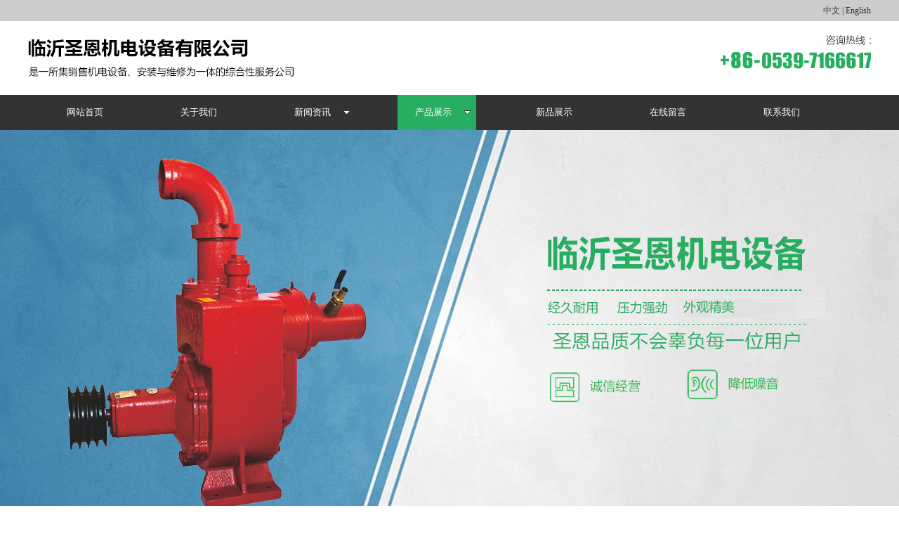

--- FILE ---
content_type: text/html; charset=utf-8
request_url: http://www.chinashengen.com/index.php/product/index/sid/532.html
body_size: 4603
content:
<!DOCTYPE html PUBLIC "-//W3C//DTD XHTML 1.0 Transitional//EN" "http://www.w3.org/TR/xhtml1/DTD/xhtml1-transitional.dtd">
<html xmlns="http://www.w3.org/1999/xhtml">
<head>
<meta http-equiv="Content-Type" content="text/html; charset=utf-8" />
<meta http-equiv="X-UA-Compatible" content="IE=EmulateIE8" />
<title>(山东,浙江,广东,江苏,河北)山东临沂机电设备厂, 临沂机电设备-临沂市圣恩机电有限公司</title>
<meta name="baidu-site-verification" content="nusICplaTF" />

<meta name="keywords" content="(山东,浙江,广东,江苏,河北)山东临沂机电设备厂, 临沂机电设备" />
<meta name="description" content="临沂市圣恩机电有限公司为您提供山东临沂机电设备厂, 临沂机电设备产品的详细介绍,包括山东临沂机电设备厂, 临沂机电设备的用途、规格、型号、图片、价格、供应信息等,产品覆盖:山东,浙江,广东,江苏,河北等地区" />

<link href="/Tpl/Home/default/Public/css/reset.css" rel="stylesheet" type="text/css" />
<link href="/Tpl/Home/default/Public/css/webmain.css" rel="stylesheet" type="text/css" />
<link href="/Tpl/Home/default/Public/css/ddsmoothmenu.css" rel="stylesheet" type="text/css" />
<script>
var site_url='http://www.chinashengen.com/index.php/';
var tpl_path='/Tpl/Home/default/';
var public = '/Public';
var mobile = '0';
</script>
<script type="text/javascript" src="/Tpl/Home/default/Public/js/jquery-1.8.0.min.js"></script>
<script type="text/javascript" src="/Public/js/common.js"></script>
<script type="text/javascript" src="/Tpl/Home/default/Public/js/jquery.KinSlideshow-1.2.1.js"></script>
<script type="text/javascript" src="/Tpl/Home/default/Public/js/webtry_roll.js"></script>
<script type="text/javascript" src="/Tpl/Home/default/Public/js/jquery.jslides.js"></script>
<script type="text/javascript" src="/Tpl/Home/default/Public/js/ddsmoothmenu.js"></script>
<script type="text/javascript">
ddsmoothmenu.init({
	mainmenuid: "MainMenu", //menu DIV id
	orientation: 'h', //Horizontal or vertical menu: Set to "h" or "v"
	classname: 'ddsmoothmenu', //class added to menu's outer DIV
	//customtheme: ["#1c5a80", "#18374a"],
	contentsource: "markup" //"markup" or ["container_id", "path_to_menu_file"]
})
</script>
<script>
    try
    {
        if(self.location == "http://www.chinashengen.com/")
        {
            top.location.href = "http://www.chinashengen.com/?l=en-us";
        }
        else if(self.location == "http://www.chinashengen.com/?l=zh-cn")
        {
        }
    }
    catch(e){ }
</script>

</head>
<body>
<div id="wrapper">



<div class="head">
   <div class="head_ding">
     <div class="head_ding_cen">
       <i><a href="http://www.chinashengen.com/?l=zh-cn">          中文          </a>  |  <a href="http://www.chinashengen.com/index.php?l=en-us">                  English                  </a></i>
     </div>
   </div>
   <div class="head_cen">
    <div class="head_z"><img src="/Tpl/Home/default/Public/img/logo.jpg"></div>
    <div class="head_y"><img src="/Tpl/Home/default/Public/img/dianhua.jpg"></div>
  </div>
</div>



 <div class="dh">
          <div class="nav">
             <div id="MainMenu" class="ddsmoothmenu">
            <ul ><li class="firstli"><a  href="http://www.chinashengen.com" title="网站首页"><span>网站首页</span></a></li><li ><a  href="http://www.chinashengen.com/index.php/about/index/sid/602.html" title="关于我们"><span>关于我们</span></a></li><li ><a  href="http://www.chinashengen.com/index.php/article/index/sid/531.html" title="新闻资讯"><span>新闻资讯</span></a><ul class="menulevel"><li ><a  href="http://www.chinashengen.com/index.php/article/index/sid/608.html" title="新闻资讯"><span>新闻资讯</span></a></li><li ><a  href="http://www.chinashengen.com/index.php/article/index/sid/609.html" title="行业动态"><span>行业动态</span></a></li><li ><a  href="http://www.chinashengen.com/index.php/article/index/sid/639.html" title="常见问题"><span>常见问题</span></a></li></ul></li><li ><a id="menu_selected" href="http://www.chinashengen.com/index.php/product/index/sid/532.html" title="产品展示"><span>产品展示</span></a><ul class="menulevel"><li ><a  href="http://www.chinashengen.com/index.php/product/index/sid/713.html" title="离心泵"><span>离心泵</span></a></li><li ><a  href="http://www.chinashengen.com/index.php/product/index/sid/714.html" title="农用泵"><span>农用泵</span></a></li><li ><a  href="http://www.chinashengen.com/index.php/product/index/sid/715.html" title="潜水泵"><span>潜水泵</span></a></li><li ><a  href="http://www.chinashengen.com/index.php/product/index/sid/716.html" title="污水泵"><span>污水泵</span></a></li><li ><a  href="http://www.chinashengen.com/index.php/product/index/sid/717.html" title="自吸泵"><span>自吸泵</span></a></li><li ><a  href="http://www.chinashengen.com/index.php/product/index/sid/718.html" title="喷雾器"><span>喷雾器</span></a><ul class="menulevel"><li ><a  href="http://www.chinashengen.com/index.php/product/index/sid/719.html" title="背负式动力喷雾机"><span>背负式动力喷雾机</span></a></li><li ><a  href="http://www.chinashengen.com/index.php/product/index/sid/720.html" title="背负式喷雾喷粉机"><span>背负式喷雾喷粉机</span></a></li><li ><a  href="http://www.chinashengen.com/index.php/product/index/sid/721.html" title="电动喷雾器"><span>电动喷雾器</span></a></li><li ><a  href="http://www.chinashengen.com/index.php/product/index/sid/722.html" title="手动喷雾器"><span>手动喷雾器</span></a></li></ul></li></ul></li><li ><a  href="http://www.chinashengen.com/index.php/picture/index/sid/631.html" title="新品展示"><span>新品展示</span></a></li><li ><a  href="http://www.chinashengen.com/index.php/message/index/sid/632.html" title="在线留言"><span>在线留言</span></a></li><li ><a  href="http://www.chinashengen.com/index.php/about/index/sid/612.html" title="联系我们"><span>联系我们</span></a></li></ul>        </div>
    
  </div>
</div>








<!--   <div class="dh">
    <div class="nav">
        <div id="MainMenu" class="ddsmoothmenu">
            <ul ><li class="firstli"><a  href="http://www.chinashengen.com" title="网站首页"><span>网站首页</span></a></li><li ><a  href="http://www.chinashengen.com/index.php/about/index/sid/602.html" title="关于我们"><span>关于我们</span></a></li><li ><a  href="http://www.chinashengen.com/index.php/article/index/sid/531.html" title="新闻资讯"><span>新闻资讯</span></a><ul class="menulevel"><li ><a  href="http://www.chinashengen.com/index.php/article/index/sid/608.html" title="新闻资讯"><span>新闻资讯</span></a></li><li ><a  href="http://www.chinashengen.com/index.php/article/index/sid/609.html" title="行业动态"><span>行业动态</span></a></li><li ><a  href="http://www.chinashengen.com/index.php/article/index/sid/639.html" title="常见问题"><span>常见问题</span></a></li></ul></li><li ><a id="menu_selected" href="http://www.chinashengen.com/index.php/product/index/sid/532.html" title="产品展示"><span>产品展示</span></a><ul class="menulevel"><li ><a  href="http://www.chinashengen.com/index.php/product/index/sid/713.html" title="离心泵"><span>离心泵</span></a></li><li ><a  href="http://www.chinashengen.com/index.php/product/index/sid/714.html" title="农用泵"><span>农用泵</span></a></li><li ><a  href="http://www.chinashengen.com/index.php/product/index/sid/715.html" title="潜水泵"><span>潜水泵</span></a></li><li ><a  href="http://www.chinashengen.com/index.php/product/index/sid/716.html" title="污水泵"><span>污水泵</span></a></li><li ><a  href="http://www.chinashengen.com/index.php/product/index/sid/717.html" title="自吸泵"><span>自吸泵</span></a></li><li ><a  href="http://www.chinashengen.com/index.php/product/index/sid/718.html" title="喷雾器"><span>喷雾器</span></a><ul class="menulevel"><li ><a  href="http://www.chinashengen.com/index.php/product/index/sid/719.html" title="背负式动力喷雾机"><span>背负式动力喷雾机</span></a></li><li ><a  href="http://www.chinashengen.com/index.php/product/index/sid/720.html" title="背负式喷雾喷粉机"><span>背负式喷雾喷粉机</span></a></li><li ><a  href="http://www.chinashengen.com/index.php/product/index/sid/721.html" title="电动喷雾器"><span>电动喷雾器</span></a></li><li ><a  href="http://www.chinashengen.com/index.php/product/index/sid/722.html" title="手动喷雾器"><span>手动喷雾器</span></a></li></ul></li></ul></li><li ><a  href="http://www.chinashengen.com/index.php/picture/index/sid/631.html" title="新品展示"><span>新品展示</span></a></li><li ><a  href="http://www.chinashengen.com/index.php/message/index/sid/632.html" title="在线留言"><span>在线留言</span></a></li><li ><a  href="http://www.chinashengen.com/index.php/about/index/sid/612.html" title="联系我们"><span>联系我们</span></a></li></ul>        </div>
    </div>
</div>
 -->
<script type="text/javascript">
$(function(){
    $("#banner").KinSlideshow({
            moveStyle:"right",
            titleBar:{titleBar_height:32,titleBar_bgColor:"#000",titleBar_alpha:0.7},
            titleFont:{TitleFont_size:12,TitleFont_color:"#FFFFFF",TitleFont_weight:"normal"},
            btn:{btn_bgColor:"#2d2d2d",btn_bgHoverColor:"#1072aa",btn_fontColor:"#FFF",btn_fontHoverColor:"#FFF",btn_borderColor:"#4a4a4a",btn_borderHoverColor:"#1188c0",btn_borderWidth:1}
    });
})
</script>





<div class="banner">
    <div id="full-screen-slider">
        <ul id="slides">
            <li style="background:url(/Tpl/Home/default/Public/img/banner1.jpg) no-repeat center top"><a href="#" target="_blank"></a></li>
            <li style="background:url(/Tpl/Home/default/Public/img/banner2.jpg) no-repeat center top"><a href="#" target="_blank"></a></li>
            <li style="background:url(/Tpl/Home/default/Public/img/banner3.jpg) no-repeat center top"><a href="#" target="_blank"></a></li>
        </ul>
    </div>
    <div class="clear"></div>
</div>






<div class="ny">
    <Div class="ny_cen">
    
  		 <div class="site-nav">
                <span>当前位置: </span><a href="http://www.chinashengen.com/index.php/">主页</a> &gt;&gt;<a href="http://www.chinashengen.com/index.php/product/index/sid/532.html">产品展示</a>         </div>
        

    
		<div id="page_main" class="clearfix">
        <div class="page-left">
      	  
       <!--<div class="ny_cpzx_top"></div>
       <div class="ny_cpzx">
       <ul>
           <li><a href="http://www.chinashengen.com/index.php/product/index/sid/703.html">> centrifugal pump</a></li><li><a href="http://www.chinashengen.com/index.php/product/index/sid/704.html">> Agricultural pump</a></li><li><a href="http://www.chinashengen.com/index.php/product/index/sid/705.html">> Submersible pump</a></li><li><a href="http://www.chinashengen.com/index.php/product/index/sid/706.html">> Sewage pump</a></li><li><a href="http://www.chinashengen.com/index.php/product/index/sid/713.html">> 离心泵</a></li><li><a href="http://www.chinashengen.com/index.php/product/index/sid/714.html">> 农用泵</a></li><li><a href="http://www.chinashengen.com/index.php/product/index/sid/715.html">> 潜水泵</a></li><li><a href="http://www.chinashengen.com/index.php/product/index/sid/716.html">> 污水泵</a></li><li><a href="http://www.chinashengen.com/index.php/product/index/sid/717.html">> 自吸泵</a></li><li><a href="http://www.chinashengen.com/index.php/product/index/sid/718.html">> 喷雾器</a></li>        </ul>
       </div>
       -->
      
      <div class="ny_xwzx_top"></div>
       <div class="ny_xwzx">
        <ul>
              <!--sortid为栏目ID ，limit为显示条数-->
              <li>
                  <a href="http://www.chinashengen.com/index.php/article/show/sid/639/id/302.html" title="污水泵的吸水管和出水管的注意要点">> 污水泵的吸水管和出水管的注意要点</a>
              </li><li>
                  <a href="http://www.chinashengen.com/index.php/article/show/sid/608/id/300.html" title="离心泵的日常维护项目">> 离心泵的日常维护项目</a>
              </li><li>
                  <a href="http://www.chinashengen.com/index.php/article/show/sid/609/id/298.html" title="农用水泵的安装步骤">> 农用水泵的安装步骤</a>
              </li><li>
                  <a href="http://www.chinashengen.com/index.php/article/show/sid/639/id/296.html" title="你知道排污水泵的选型要求有哪些吗">> 你知道排污水泵的选型要求有哪些吗</a>
              </li><li>
                  <a href="http://www.chinashengen.com/index.php/article/show/sid/608/id/294.html" title="潜水泵的主要用途">> 潜水泵的主要用途</a>
              </li>                    
            </ul>  
       </div>
       
      <div class="left-search">
        <div class="ny_sousuo"></div>
        <form action="http://www.chinashengen.com/index.php/home/search/search.html" method="post" id="sitesearch" name="sitesearch">
          <p>
           
          </p>
          <p>
            <input name="searchtext" type="text" id="searchtext"/>
          </p>
          <p>
            <input name="searchbutton" type="submit" id="searchbutton" value="" />
          </p>
        <input type="hidden" name="__hash__" value="2180a93a72ef503d95042a08d8eebf3f_7868c4e91a0a090c635ed8f9bd3aa5b5" /></form>
      </div>
	
	 
      <div class="left-contact">
       <div class="ny_lxwm_top">
       </div>
       <div class="ny_lxwm">
       	<p>
	联系人: +86 18669650119 (郑经理)<br />
地址: 山东省临沂市华东机电机新区009号
</p>
<p>
	<br />
</p>       </div>
      </div>
    </div>
          <div class="page-right">
           <div class="page-products">
           <div class="head-search">
          <div class="ss f_l">产品搜索：</div>
          <div class="ssk f_l">
            <form class="f_l" method="get" action="http://www.chinashengen.com/index.php/product/index/sid/718.html">
              <input type="text" class="txt-keyword" id="key" name="key"/>
             <!--  <input type="image" src="/Tpl/Home/default/Public/images/cp_ss.jpg" class="btn-search" /> -->
              <input type="submit" style="background:url(/Tpl/Home/default/Public/images/cp_ss.jpg);" value="" class="btn-search" />
              <input type="hidden" name="__hash__" value="2180a93a72ef503d95042a08d8eebf3f_7868c4e91a0a090c635ed8f9bd3aa5b5" /></form>
          </div>
          <div style="clear:both;"></div>
        </div>
           
           
           
             <ul class="clearfix" id="ShowImages" >
              <li>
                <div class="images_img">
                 <a href="http://www.chinashengen.com/index.php/product/show/sid/716/id/1037.html" title="ZW型无堵塞分体排污泵"><img src="http://www.chinashengen.com/Upload/thumb_5a4d9ed1944c2.jpg" alt="ZW型无堵塞分体排污泵" /></a>
                </div>
                <div class="images_title"><a href="http://www.chinashengen.com/index.php/product/show/sid/716/id/1037.html" title="ZW型无堵塞分体排污泵">ZW型无堵塞分体排污泵</a></div>
               </li><li>
                <div class="images_img">
                 <a href="http://www.chinashengen.com/index.php/product/show/sid/716/id/1036.html" title="WZ自吸污水加强泵"><img src="http://www.chinashengen.com/Upload/thumb_5a4d9ed1485e7.jpg" alt="WZ自吸污水加强泵" /></a>
                </div>
                <div class="images_title"><a href="http://www.chinashengen.com/index.php/product/show/sid/716/id/1036.html" title="WZ自吸污水加强泵">WZ自吸污水加强泵</a></div>
               </li><li>
                <div class="images_img">
                 <a href="http://www.chinashengen.com/index.php/product/show/sid/715/id/1023.html" title="QD多级潜水电泵"><img src="http://www.chinashengen.com/Upload/thumb_5a4d9ea20cc97.jpg" alt="QD多级潜水电泵" /></a>
                </div>
                <div class="images_title"><a href="http://www.chinashengen.com/index.php/product/show/sid/715/id/1023.html" title="QD多级潜水电泵">QD多级潜水电泵</a></div>
               </li><li>
                <div class="images_img">
                 <a href="http://www.chinashengen.com/index.php/product/show/sid/715/id/1022.html" title="QDX. QX型潜水电泵"><img src="http://www.chinashengen.com/Upload/thumb_5a4d9ea18f29f.jpg" alt="QDX. QX型潜水电泵" /></a>
                </div>
                <div class="images_title"><a href="http://www.chinashengen.com/index.php/product/show/sid/715/id/1022.html" title="QDX. QX型潜水电泵">QDX. QX型潜水电泵</a></div>
               </li><li>
                <div class="images_img">
                 <a href="http://www.chinashengen.com/index.php/product/show/sid/713/id/1021.html" title="双叶轮高压自吸喷灌离心泵"><img src="http://www.chinashengen.com/Upload/thumb_5a4d9e8173525.jpg" alt="双叶轮高压自吸喷灌离心泵" /></a>
                </div>
                <div class="images_title"><a href="http://www.chinashengen.com/index.php/product/show/sid/713/id/1021.html" title="双叶轮高压自吸喷灌离心泵">双叶轮高压自吸喷灌离心泵</a></div>
               </li><li>
                <div class="images_img">
                 <a href="http://www.chinashengen.com/index.php/product/show/sid/713/id/1020.html" title="汽油机组自吸离心泵"><img src="http://www.chinashengen.com/Upload/thumb_5a4d9e812bc86.jpg" alt="汽油机组自吸离心泵" /></a>
                </div>
                <div class="images_title"><a href="http://www.chinashengen.com/index.php/product/show/sid/713/id/1020.html" title="汽油机组自吸离心泵">汽油机组自吸离心泵</a></div>
               </li><li>
                <div class="images_img">
                 <a href="http://www.chinashengen.com/index.php/product/show/sid/713/id/1019.html" title="汽油机组离心泵"><img src="http://www.chinashengen.com/Upload/thumb_5a4d9e80e1ab8.jpg" alt="汽油机组离心泵" /></a>
                </div>
                <div class="images_title"><a href="http://www.chinashengen.com/index.php/product/show/sid/713/id/1019.html" title="汽油机组离心泵">汽油机组离心泵</a></div>
               </li><li>
                <div class="images_img">
                 <a href="http://www.chinashengen.com/index.php/product/show/sid/713/id/1018.html" title="连轴活接离心泵"><img src="http://www.chinashengen.com/Upload/thumb_5a4d9e808daf1.jpg" alt="连轴活接离心泵" /></a>
                </div>
                <div class="images_title"><a href="http://www.chinashengen.com/index.php/product/show/sid/713/id/1018.html" title="连轴活接离心泵">连轴活接离心泵</a></div>
               </li><li>
                <div class="images_img">
                 <a href="http://www.chinashengen.com/index.php/product/show/sid/713/id/1017.html" title="高压自吸滴灌离心泵"><img src="http://www.chinashengen.com/Upload/thumb_5a4d9e8037fd5.jpg" alt="高压自吸滴灌离心泵" /></a>
                </div>
                <div class="images_title"><a href="http://www.chinashengen.com/index.php/product/show/sid/713/id/1017.html" title="高压自吸滴灌离心泵">高压自吸滴灌离心泵</a></div>
               </li><li>
                <div class="images_img">
                 <a href="http://www.chinashengen.com/index.php/product/show/sid/713/id/1016.html" title="高压自吸滴灌离心泵"><img src="http://www.chinashengen.com/Upload/thumb_5a4d9e7f61018.jpg" alt="高压自吸滴灌离心泵" /></a>
                </div>
                <div class="images_title"><a href="http://www.chinashengen.com/index.php/product/show/sid/713/id/1016.html" title="高压自吸滴灌离心泵">高压自吸滴灌离心泵</a></div>
               </li><li>
                <div class="images_img">
                 <a href="http://www.chinashengen.com/index.php/product/show/sid/713/id/1015.html" title="NS型自吸离心泵"><img src="http://www.chinashengen.com/Upload/thumb_5a4d9e7f07e50.jpg" alt="NS型自吸离心泵" /></a>
                </div>
                <div class="images_title"><a href="http://www.chinashengen.com/index.php/product/show/sid/713/id/1015.html" title="NS型自吸离心泵">NS型自吸离心泵</a></div>
               </li><li>
                <div class="images_img">
                 <a href="http://www.chinashengen.com/index.php/product/show/sid/713/id/1153.html" title="ISG立式管道离心泵 拷贝"><img src="http://www.chinashengen.com/Upload/thumb_5a5c53ffe3b0e.jpg" alt="ISG立式管道离心泵 拷贝" /></a>
                </div>
                <div class="images_title"><a href="http://www.chinashengen.com/index.php/product/show/sid/713/id/1153.html" title="ISG立式管道离心泵 拷贝">ISG立式管道离心泵 拷贝</a></div>
               </li><li>
                <div class="images_img">
                 <a href="http://www.chinashengen.com/index.php/product/show/sid/713/id/1152.html" title="IRG立式管道离心泵 拷贝"><img src="http://www.chinashengen.com/Upload/thumb_5a5c53ff8c0c6.jpg" alt="IRG立式管道离心泵 拷贝" /></a>
                </div>
                <div class="images_title"><a href="http://www.chinashengen.com/index.php/product/show/sid/713/id/1152.html" title="IRG立式管道离心泵 拷贝">IRG立式管道离心泵 拷贝</a></div>
               </li><li>
                <div class="images_img">
                 <a href="http://www.chinashengen.com/index.php/product/show/sid/722/id/1151.html" title="KF20J-1"><img src="http://www.chinashengen.com/Upload/thumb_5a5c107da90c7.jpg" alt="KF20J-1" /></a>
                </div>
                <div class="images_title"><a href="http://www.chinashengen.com/index.php/product/show/sid/722/id/1151.html" title="KF20J-1">KF20J-1</a></div>
               </li><li>
                <div class="images_img">
                 <a href="http://www.chinashengen.com/index.php/product/show/sid/722/id/1150.html" title="KF-20D-1"><img src="http://www.chinashengen.com/Upload/thumb_5a5c107d4f72c.jpg" alt="KF-20D-1" /></a>
                </div>
                <div class="images_title"><a href="http://www.chinashengen.com/index.php/product/show/sid/722/id/1150.html" title="KF-20D-1">KF-20D-1</a></div>
               </li><li>
                <div class="images_img">
                 <a href="http://www.chinashengen.com/index.php/product/show/sid/722/id/1149.html" title="KF-16G-20G-A"><img src="http://www.chinashengen.com/Upload/thumb_5a5c107cf2c74.jpg" alt="KF-16G-20G-A" /></a>
                </div>
                <div class="images_title"><a href="http://www.chinashengen.com/index.php/product/show/sid/722/id/1149.html" title="KF-16G-20G-A">KF-16G-20G-A</a></div>
               </li><li>
                <div class="images_img">
                 <a href="http://www.chinashengen.com/index.php/product/show/sid/722/id/1148.html" title="KF-16-1--1A"><img src="http://www.chinashengen.com/Upload/thumb_5a5c107c9fc56.jpg" alt="KF-16-1--1A" /></a>
                </div>
                <div class="images_title"><a href="http://www.chinashengen.com/index.php/product/show/sid/722/id/1148.html" title="KF-16-1--1A">KF-16-1--1A</a></div>
               </li><li>
                <div class="images_img">
                 <a href="http://www.chinashengen.com/index.php/product/show/sid/721/id/1147.html" title="KF-25C-3"><img src="http://www.chinashengen.com/Upload/thumb_5a5c106a23c15.jpg" alt="KF-25C-3" /></a>
                </div>
                <div class="images_title"><a href="http://www.chinashengen.com/index.php/product/show/sid/721/id/1147.html" title="KF-25C-3">KF-25C-3</a></div>
               </li>            </ul>
            <div class="page_list">61 条记录       <span class='current'>1</span><a href='http://www.chinashengen.com/index.php/product/index/sid/532/l/zh-cn/p/2.html'>2</a><a href='http://www.chinashengen.com/index.php/product/index/sid/532/l/zh-cn/p/3.html'>3</a><a href='http://www.chinashengen.com/index.php/product/index/sid/532/l/zh-cn/p/4.html'>4</a>   <a href='http://www.chinashengen.com/index.php/product/index/sid/532/l/zh-cn/p/2.html'>下一页</a> <select onchange="javascript:window.location.href='http://www.chinashengen.com/index.php/product/index/sid/532/l/zh-cn/p/'+this.value+'.html'"><option selected='seleted' value=1>1</option><option  value=2>2</option><option  value=3>3</option><option  value=4>4</option></select> 共 4  页   </div>
           </div>
          </div>

</div>






    </div>
</Div>




<div id="copyright"> 



    <div class="foot_cen">

       <div class="foot_z">

         联系人：郑经理  （18669650119）  杨经理（13954996022）  座机：+86-0539-7166617  传真：+86-0539-8290903<br>

地址：临沂华东机电机新区009号<br>

Copyright 2017  临沂圣恩机电设备有限公司 All Rights Reserved  <a href="http://beian.miit.gov.cn" target="_blank">鲁ICP备18001464号-1</a><br>

网站统计 | <i><a href="http://www.chinashengen.com/index.php/public/sitemap.html">网站地图 </i>


          </div>

      <div class="foot_y"><img src="/Tpl/Home/default/Public/img/erweima.jpg"></div> 

       </div>

     

      

        

      </div>

    </div>



<script>

//在线客服代码

$.ajax({

   type: "POST",

   url: "http://www.chinashengen.com/index.php/home/public/getOnline.html",

   dataType:'json',

   success: function(msg){

   	

     $("body").append(msg.html);

   }

});

</script>

</body>

</html>

--- FILE ---
content_type: text/css
request_url: http://www.chinashengen.com/Tpl/Home/default/Public/css/reset.css
body_size: 4250
content:
/*
Copyright (c) 2011, Yahoo! Inc. All rights reserved.
Code licensed under the BSD License:
http://developer.yahoo.com/yui/license.html
version: 2.9.0
html{color:#000;background:#FFF}*/
body,div,dl,dt,dd,ul,ol,li,h1,h2,h3,h4,h5,h6,pre,code,form,fieldset,legend,input,button,textarea,select,p,blockquote,th,td{margin:0;padding:0}
body{ min-width:1200px; font-family: Microsoft YaHei !important;}
table{border-collapse:collapse;border-spacing:0}
fieldset,img{border:0}
/*address,button,caption,cite,code,dfn,em,input,optgroup,option,select,strong,textarea,th,var{font:inherit}*/
del,ins{text-decoration:none}
li{list-style:none}
caption,th{text-align:left}
/*h1,h2,h3,h4,h5,h6{font-size:100%;font-weight:normal}*/
q:before,q:after{content:''}
abbr,acronym{border:0;font-variant:normal}
sup{vertical-align:baseline}
sub{vertical-align:baseline}
legend{color:#000}


.cen{ width:1100px; margin:0 auto}
.clear{clear:both; height:0; margin:0; padding:0; font-size:0; overflow:hidden;}

.f_w{ font-family:"微软雅黑"}
/* head开始*/

.head{ width:100%; height:110px;}
.head_ding{ width:100%; height:30px; background:#CCC}
.head_ding_cen{ width:1200px; height:30px; margin:0 auto}
.head_ding_cen i{ font-style:normal; float:right; line-height:30px;}
.head_top{ width:100%; height:30px; background:#0066cc}
.top_cen{ width:1200px; height:30px; margin:0 auto}
.top_cen p{ color:#fff; float:right; line-height:30px;}
.head_cen{width:1200px; height:150px; margin:0 auto;}
.head_z{ width:666px; float:left; margin-top:25px;}
.head_y{ height:45px; margin-top:20px; float:right }





/*.head_z{ width:506px; margin-top:35px; font-size:16px; line-height:30px;}
.head_1{ font-size:27px; font-weight:bolder; color:#ff6600; width:350px; margin-right:45px; margin-top:10px;}
.head_top{ width:100%; height:34px;  background:#ededed; color:#333}
.head_top_cen{ width:1200px; line-height:34px; margin:0 auto; text-align:left}*/



.top_tit{ width:1100px; height:34px; margin: 0px auto;}
.top_ltit{ width:600px; height:34px; color:#fff; line-height:34px; text-align:left;font-family:"微软雅黑"}
.top_rtit{ width:245px; height:34px; color:#fff;line-height:34px; text-align:right; overflow:hidden;font-family:"微软雅黑"}
.head{ height:135px;}
.head_center{ width:390px; text-align:left; margin-left:15px; margin-top:35px;}
.head_center span{ font-family:"微软雅黑"; font-weight:bolder; color:#1ca12f; font-size:30px;}
.head_center p{ font-size:13px; font-family:"微软雅黑"; color:#ff9f0a }
.head_box{ width:1200px; height:96px; margin: 0px auto;}
.logo{ margin-bottom:5px; margin-top:25px;}
.head_j{ margin-top:40px; line-height:23px;}
.head_y{  margin-top:20px; }
.head_tel{font-family:"微软雅黑"; font-size:18px; font-weight:bolder; color:#333; text-align:right; height:30px; line-height:30px; margin-bottom:15px;}

.dh{ width:100%; margin:0 auto; background:#333;font-size:36px }
.nav{ width:1200px; height:50px; margin:0 auto; line-height:50px; }




.banner{ width:100%; }
.banner_x{ width:698px; height:130px; margin:0 auto; background: url(../img/banner_dh.png) top center no-repeat;margin-top:570px;}
.banner_x ul{ width:640px; margin:0 auto;}
.banner_x ul li{ width:142px; float:left; margin-left:9px; margin-right:9px;}
.banner_x ul li p{ text-align:center}

.more { margin-top:5px}
#full-screen-slider { width:100%; height:590px; float:left; position:relative; text-align:left}
#slides { display:block; width:100%; height:590px; list-style:none; padding:0; margin:0; position:relative}
#slides li { display:block; width:100%; height:100%; list-style:none; padding:0; margin:0; position:absolute}
#slides li a { display:block; width:100%; height:100%; text-indent:-9999px}
#pagination { display:block; list-style:none; position:absolute; left:50%; top:550px; z-index:99999;  padding:5px 15px 5px 0; margin:0}
#pagination li { display:block; list-style:none; width:10px; height:10px; float:left; margin-left:15px; border-radius:5px; background:#FFF }
#pagination li a { display:block; width:100%; height:100%; padding:0; margin:0;  text-indent:-9999px;}
#pagination li.current { background:#0092CE}




/* head结束*/


/* index开始*/
.w760{ width:760px;}
.w590{ width:590px;}
.w860{ width:860px;}
.w370{ width:370px;}
.w350{ width:350px;}


/*.product{ width:100%; height:716px; background:#ff9900; overflow:hidden}
.product_cen{ width:1200px; height:680px; margin:0 auto;}
.tuijian{ width:299px; height:86px; margin:0 auto; }
.tuijian img { margin-top:30px;}
.product_all{ width:1200px; height:533px;margin-top:45px;}
.product_all ul li{ list-style:none; width:285px; height:254px; background:#fff; float:left; margin-left:12px; margin-top:10px;}
.product_all img{ margin-left:4px; margin-top:4px;}
.product_all ul li p{ text-align:center}
.product_all ul li a{ text-decoration:none; color:#555;}
.product_all ul li a:hover{ color:#ff9900}*/




/*服务项目*/
.fwxm{ width:100%; height:260px; overflow:hidden; margin-top:50px;}
.fwxm_cen{ width:934px; height:212px; margin:0 auto; }




.in_s{width:100%; height:688px; background:url(../img/cp_beijing.jpg) top center;overflow:hidden}
.in_s_2{ width:1200px; height:716px; margin:0 auto}
.in_s_2 p{ line-height:35px;}
.in_s_2 ul li{ float:left; margin-left:22px; margin-top:20px;}
.in_s_top{ text-align:center; }
.in_s1{ width:1200px; margin:0 auto; height:35px; background:url(../img/al_pp.jpg) top center repeat-x; }
.in_s1 a{ height:35px; line-height:35px;text-indent:30px; font-size:18px; color:#00F; background:url(../img/al_z.jpg) left center no-repeat; margin-left:10px; overflow:hidden; display:block}



.in_j{ width:100%; height:271px; background:url(../img/j_bj.jpg) top center no-repeat; margin-top:40px;}
.in_j_cen{ width:1200px; margin:0 auto; color:#FFF; text-align:left; font-size:30px; font-weight:bolder}
.in_j_cen p{ height:40px; line-height:40px; font-weight:bolder; font-size:30px; margin-bottom:10px;}
.in_j_cen i{ font-style:normal; line-height:30px; font-size:16px; font-weight:normal}



.in_c_bot{ width:100%; height:660px; background:#fff; overflow:hidden }
.in_c_bot_cen{ width:1200px;  margin:0 auto;}
.in_j_bot_zhong{ width:367px; height:56px; margin:0 auto}
.in_c_bot1{ width:258px; margin:0 auto; margin-top:50px;}
.in_c_bot_z{ width:1200px; height:461px;  margin-top:50px; margin:0 auto; }
.in_c_fen{ width:264px; height:573px; float:left; background:url(../img/fenle.png); }
.in_c_fenlei{ width:231px; height:365px; margin:0 auto; margin-top:120px;}
.fenlei_s{ width:222px; height:276px; margin:0 auto; color:#fff; }
.fenlei_s ul li{ margin-left:60px;  }
.in_c_fen ul{ width:231px; height:365px;margin-top:20px;}
.in_c_fen ul li{line-height:46px; }
.in_c_chan{ width:926px; height:461px; background:#fff; float:right}
.in_j_bot{ width:100%;  overflow:hidden; margin-top:30px;}
.in_j_bot_cen{ width:1200px; height:500px; margin:0 auto;margin-top:30px;}
.in_j_bot_zuo{ width:560px; height:335px; float:left; margin-top:20px;}
.in_j_jie{ width:580px; height:288px; background:#FFF; margin-top:25px; color:#555; line-height:32px;}
.in_j_j{ width:580px;  margin:0 auto}
.in_j_jie i{font-size:30px; line-height:40px; height:40px; overflow:hidden; display:block; margin-top:20px; font-weight: bolder; font-style:normal; color:#000; margin-bottom:10px; }

.in_j_bot_you{ width:527px; height:286px; float:right; margin-top:30px;}

.in_biao_ch{ width:926px; height:35px; background:url(../img/chanpin.png) no-repeat; overflow:hidden; margin-left:10px;}

.wd_all{ width:270px; height:170px; margin-top:10px; border-bottom:#999 1px dashed}
.wd_zuo{ width:26px; float:left; line-height:20px;}
.wd_zuo ul li{ list-style:none}
.wd_you{ width:240px; height:150px;float:right}
.wd_all_two{ width:270px; height:200px; margin-top:20px;}





.one_cen{ width:1660px; height:500px; margin:0 auto}
.one_zuo{ width:740px; height:125px; float:left; margin-top:10px;}
.one_zuo ul li{ width:227px; height:123px; float:left; margin-left:10px;  }
.one_zuo ul li img{border-radius:10px;}
.one_xia{ width:640px; height:200px; float:left}
.in_j_bot_y{ width:600px; height:123px;line-height:24px; color:#555;}
.in_j_b_cen{ width:1200px; height:400px;  margin:0 auto; background:#33F}
.in_j_bot_y i{ font-size:30px; line-height:40px; height:40px; overflow:hidden; display:block; margin-top:20px; font-weight: bolder; font-style:normal; color:#000; margin-bottom:10px; }
.one_you{ width:706px; height:800px;}

.one_you ul{ margin-top:150px;}
.one_you ul li{ width:366px; background:url(../img/dsdsdsdsd_15.png) top left no-repeat; height:50px; line-height:70px; text-align:center;}


.one_o{ width:740px; height:300px; margin-left:200px;}
.cha{ width:105px; height:30px;  background:#333;  border-radius:5px;}
.cha p{ font-size:12px; line-height:30px; text-align:center; color:#555}
.cha p a{ width:105px; height:30px; color:#fff}
.cha p a:hover{ color:#aec100;}



.in_bot{ width:100%;  overflow:hidden}
.in_bot_cen{ width:1200px;  margin:0 auto; }
.in_bot1{ width:367px; height:54px; margin:0 auto}
.bot_zuo{ width:346px; height:41px;  float:left}
.bot_yuo{ width:50px; height:40px; float:right; margin-top:10px;}

.in_bot2{ width:1200px; overflow:hidden}
.fenlei{ width:187px; height:577px; background:url(../img/xc_05_05.png);  margin-top:15px; margin-left:20px; float:left;}
.fenlei ul { margin-top:15px;}
.fenlei ul li{ line-height:43px;text-align:center;color:#fff; }
.fll img { margin-left:35px; margin-top:35px;}
.c_biao{ width:900px; height:35px; float:right; margin-top:15px; margin-right:30px} 
.c_biao img{ float:left; }
.c_all{ width:900px; height:540px; float:right;margin-right:10px}
.ch_z{ width:440px; height:520px; margin-top:10px; float:left;}
.ch_shang{ width:435px; height:310px; background:#fff; border:#0066cc 1px solid; border-radius:10px; overflow:hidden; margin-top:20px;}

.ch_xia{ width:410px; height:160px; margin-top:30px; color:#000;}
.ch_xia i{ font-style:normal; color:#000; font-family: "Microsoft YaHei" ! important; font-size:24px; font-weight:bold; line-height:50px;}
.anniu{ width:230px; height:40px; margin-top:30px;}
.liji{ width:97px; height:30px; background:#F60;  float:left; border-radius:5px;  line-height:30px; text-align:center; color:#fff}
.chakan{ width:97px; height:30px; background:#0066cc;float:right; border-radius:5px;line-height:30px;  text-align:center;color:#fff}
.ch_y{ width:435px; height:540px; float:right;}




.in_youshi{ width:100%; height:669px; background:url(../img/youshi.jpg) top center;overflow:hidden}
.in_youshi_cen{ width:1200px; height510px;margin:0 auto;margin-top:50px;}
.in_youshi_zuo{ width:550px; height:550px;  float:right}
.in_youshi_s{ width:360px; height:54px; background:url(../img/ysys.jpg) no-repeat}
.in_youshi_x{ width:550px; height:420px;  margin-top:60px;}
.in_one{ width:550px; height:65px; color:#FFF; margin-top:55px; }
.in_one i{ font-style:normal; font-size:20px; color:#27ae61; font-weight:bold ; text-transform:uppercase}



.ys_z{ width:820px; height:280px; background:#fff; float:left}
.ys_z_z{ width:346px; height:220px; background:#900; float:left; margin-top:30px;; margin-left:20px;}
.ys_z_y{ width:400px; height:220px; float:right;margin-top:55px;}
.ys_z_y i{ font-style:normal; line-height:30px; margin-top:30px;}
.ys_y{ width:336px; height:280px; background:#fff; float:right}
.ys_y_cen{ width:300px; height:250px; margin:0 auto; margin-top:15px;}

.cg_anli{ width:300px;  margin-top:10px;}





.in_x{ width:100%; height:400px;background:#f8f8f8;overflow:hidden;}
.in_x_cen{ width:1200px; margin:0 auto; margin-top:20px;}

.in_all{ width:1200px;  margin:0 auto; overflow:hidden}
.in_xj1{ width:375px; height:267px; float:left }
.in_xj1 p{width:230px; height:30px; }
.in_xin_biao{ width:375px; height:35px; }
.in_xin_biao_z{ float:left;font-size:25px; color:#0088b0; font-weight:bold;line-height:35px;}
.in_xin_biao_y{float:right; font-size:14px; color:#900; line-height:35px;}
.in_xj1 ul { margin-top:25px;}
.in_xj1 ul li{ overflow:hidden; display:block;height:36px; line-height:36px; border-bottom:#a5a5a5 dashed 1px;}
.in_xj1 ul li span a{ line-height:36px; height:36px; }
.in_xy{ width:290px; height:287px; margin-top:20px; margin-right:25px;}


.in_xj2{ width:375px; margin-left:35px; }
.in_xj2_cen{ width:270px; height:423px; margin:0 auto; margin-top:15px;}
.in_xj2 p{width:230px; height:40px; }
.in_xj2 ul { margin-top:25px;}
.in_xj2 ul li{ overflow:hidden; display:block;height:36px; line-height:36px; border-bottom:#a5a5a5 dashed 1px;}
.in_xj2 ul li span a{ line-height:36px; height:36px; }

.in_xj3{ width:375px; height:267px; margin-left:35px;}
.in_xj3_cen{ width:270px; height:423px; margin:0 auto; margin-top:15px;}
.in_xj3 p{width:230px; height:40px; }
.in_xj3 ul { margin-top:25px;}
.in_xj3 ul li{ overflow:hidden; display:block;height:36px; line-height:36px; border-bottom:#a5a5a5 dashed 1px;}
.in_xj3 ul li span a{ line-height:36px; height:36px; }










#FontScroll{width:320px;height:367px;line-height:30px; overflow:Hidden; margin:0 auto;}
#FontScroll .line{width:100%;}
#FontScroll .fontColor a{}



.xwzx_y1{}
.xwzx_y1 ul{}
.xwzx_y1 ul li{}
.xwzx_y1 ul li p{ background:url(../img/wenti.png) left center no-repeat; height:60px; line-height:60px;text-align:30px;text-indent:35px; color:#333}
.xwzx_y1 ul li p a{ color:#008c56; font-size:16px; font-weight:bolder}
.xwzx_y1 ul li span{ background:url(../img/da.png) left top no-repeat; line-height:26px; height:122px; overflow:hidden; display:block; border-bottom:#666 dotted 1px;text-indent:35px; color:#666}




.in_pic{ width:484px; height:382px;}




.xwzx{ width:1100px; margin:0 auto;} 
.xwzx1{ text-align:center; margin-bottom:30px;}
.xwzx_z{ width:744px;}
.xwzx_z1{ height:37px; border-bottom:#CCC solid 1px; font-size:21px; font-weight:bolder}
.xwzx_z1 span{ color:#f89b00}


.xwzx_z2{ width:744px; margin-top:20px;}
.xwzx_z2_z{ width:290px; color:#999; font-size:12px; line-height:24px;}
.xwzx_z2_z p{ font-size:21px; font-weight:bolder; height:40px; line-height:40px;}
.xwzx_z2_y{ width:420px}
.xwzx_z2_y ul{}
.xwzx_z2_y ul li{ height:30px; line-height:30px; border-bottom:#999 dotted 1px;}



.in_news{ width:1002px; margin:0 auto; margin-top:20px;}
.in_n_z{}
.in_n_j{ margin-left:15px; width:138px;}
.in_n_j ul{}
.in_n_j ul li{ width:138px; height:40px; margin-top:7px; margin-bottom:3px; background:#2a9416; text-align:center; line-height:40px;}
.in_n_j ul li a{ width:138px; overflow:hidden; display:block; height:40px; color:#FFF;background:#2a9416; text-align:center; line-height:40px;}
.in_n_j ul li a:hover{ background:#ff5500}
.in_n_y{ width:465px;}
.in_n_y1{}
.in_n_y1 p{ height:32px; line-height:32px; margin-top:10px; border-bottom:#999 dotted 1px;}
.in_n_y1 p a{ color:#1c692b; font-size:15px; font-weight:bolder}
.in_n_y1 span{ width:465px; height:50px; overflow:hidden; display:block; margin-top:8px;  color:#999; margin-top:10px; }

.in_n_y2z{}
.in_n_y2z ul{}
.in_n_y2z ul li{ line-height:22px; height:22px;}

.lxwm{ text-align:center; line-height:27px; font-size:14px; }
.lxwm p{ color:#2a9416; font-size:22px; font-weight:bolder; margin-top:20px; margin-bottom:10px;}











.j_y{ width:100px; height:287px; float:right; }
.j_y ul li{ list-style:none; line-height:35px; color:#555; margin-left:5px;}
.j_y a{ text-decoration:none; color:#555;}
.j_y a:hover{ color:#009933}

.new_r{ width:400px; height:287px; float:right;  margin-top:25px; margin-right:20px;}
.new_j{ width:400px; height:287px; float:left;  margin-top:25px; margin-left:20px; }
.r_r{ width:400px; height:287px; float:left; }
.r_r a{ text-decoration:none; color:#555;}
.r_r a:hover{ color:#009933}
.r_r ul li{ list-style:none; line-height:35px; color:#555; margin-left:5px;}







.yqlj{ width:100%; height:30px; line-height:50px; color:#333;font-family:"微软雅黑" ;}




.in_fo_l{ width:305px;}
.in_f_cen{ width:580px; text-align:left; margin-left:30px;}
.in_fo_y{ text-align:left; margin-left:30px; padding-top:8px;}

.foot_cen{ width:1200px; margin:0 auto;margin-top:40px;}
.foot_z{ width:650px; height:115px; float:left}

.foot_y{ width:146px; height:64px;float:right; }
.foot_y i{ font-size:20px;}


.mo{ font-size:12px; margin-top:11px;color:#FFF}

.mo a:visited{ color:#FFF}
.mo a:active{ color:#FFF}

.ny_xwzx_top{width:245px; height:50px; background:url(../images/ny_xwzx.png) no-repeat center;}
.ny_xwzx{}
.ny_xwzx ul{}
.ny_xwzx ul li{ width:245px; height:27px; line-height:27px;border-radius:3px;text-indent:20px;
 margin-top:2px; background:#f7f7f7; border-bottom:1px dotted #ddd;}
.ny_xwzx ul li a{width:245px; height:27px; overflow:hidden; display:block;border-radius:3px;}
.ny_xwzx ul li a:hover{ width:245px; height:27px; line-height:27px; background:#838383; color:#FFF;text-indent:30px;}



.ny_cpzx_top{width:245px; height:50px; background:url(../images/ny_cpzx.png) no-repeat center;}
.ny_cpzx{}
.ny_cpzx ul{}
.ny_cpzx ul li{ width:245px; height:27px; line-height:27px;border-radius:3px;text-indent:20px;
 margin-top:1px; background:#f7f7f7; border-bottom:1px dotted #ddd;}
.ny_cpzx ul li a{width:245px; height:27px; overflow:hidden; display:block;border-radius:3px;}
.ny_cpzx ul li a:hover{ width:245px; height:27px; line-height:27px; background:#838383; color:#FFF;text-indent:30px;}






/* index结束*/

/*内页*/
.ny{ width:100%; background:#f6f6f6;}
.ny_cen{ margin:0 auto; background:url(../images/bg_01.jpg) top center repeat-y;}

.ny_sousuo{ width:245px; height:50px; background:url(../images/ny_znss.png) no-repeat center; }

.ny_lxwm_top{ width:245px; height:50px; background:url(../images/ny_lxwm.png) no-repeat center; }
.ny_lxwm{width:245px;background:url(../images/ny_lxwm_bj.png) right bottom no-repeat; line-height:24px;}
.ny_lxwm span{ width:100%; overflow:hidden; display:block; text-align:left; height:40px; line-height:40px; font-family:"微软雅黑"; font-size:15px; font-weight:bolder; color:#920200}
.ny_lxwm ul{}
.ny_lxwm ul li{ height:26px; text-align:left; line-height:26px; font-family:"微软雅黑";}



#friendlink{ width:1200px; margin:0 auto;font-size:14px;font-family:"微软雅黑"; color:#333; }
#friendlink a{font-size:14px; font-family:"微软雅黑"; color:#333;}








--- FILE ---
content_type: text/css
request_url: http://www.chinashengen.com/Tpl/Home/default/Public/css/webmain.css
body_size: 4241
content:
@charset "utf-8";

/* CSS Document */

body,button,input,select,textarea{color:#333;font:12px/1.5 Tahoma,Helvetica,Arial,\5b8b\4f53}



/* Clear */

.clearfix:after{content:"";display:block;height:0px;clear:both;visibility:hidden}

.clearfix{display:inline-block}

/* Hides from IE-mac \*/ 

* html .clearfix{height:1%}

.clearfix{display:block} 

/* End hide from IE-mac */

.page_list{text-align:right;padding-top:10px; padding-bottom:2px;}

.page_list a{border:#ddd 1px solid;color:#15428b;padding:2px 5px;margin-right:2px}

.page_list a:hover,.page_list a:active{border:#e1e6ed 1px solid;color:#000;background-color:#D3E1F6}

.page_list span.current{border:#ddd 1px solid;padding:2px 5px;font-weight:bold;margin-right:2px;color:#FFF;background-color:#15428b}

.page_list span.disabled{border:#f3f3f3 1px solid;padding:2px 5px;margin-right:2px;color:#CCC}

/* webcss start*/

body{}

#wrapper{}

.top{}

#lang{position:absolute;right:15px;top:10px;z-index:1}

#lang img{margin-right:5px;vertical-align:middle}

#MainMenu{ height:30px;}

#banner{background:url(../images/banner_bg.gif);height:152px;padding:11px 15px;overflow:hidden}

.KSS_titleBox h2{line-height:32px}

#index_main{}

#index_main h2{background-image:url(../images/site_title.gif);background-repeat:no-repeat;height:34px;line-height:34px;font-size:100%;font-weight:normal}

#index_main h2 span{float:left;display:none}

#index_main h2 a{float:right;margin:15px 10px 0px 0px}

.index-left{float:left;padding:0px 5px 0px 9px;width:706px;overflow:hidden}

.index-newproducts{padding-bottom:15px}

.index-newproducts h2{background-position:0px 0px}

.productsroll{position:relative;width:1100px}

/* productsroll Start */





#LeftArr1,#RightArr1{background-image:url(../images/product_arrow.gif);width:25px;height:190px;cursor:pointer;position:absolute;top:0px;z-index:1}

#LeftArr1{background-position:-25px 0px;float:left;}

#RightArr1{background-position:-50px 0px;float:right;right:0px}



#ScrollBox{overflow:hidden}

#ScrollBox li{float:left;display:inline;text-align:center; width:215px;margin:0px 4px;}

#ScrollBox li a{display:block; padding-top:10px;}

#ScrollBox li a img{ width:210px; height:167px; padding:3px; border:#cccccc solid 1px;}

#ScrollBox li a:link,#ScrollBox li a:visited,#ScrollBox li a:active{color:#333; font-family:"微软雅黑"; font-size:13px; line-height:24px;}

#ScrollBox li a:hover{color:#ff0000}

#ScrollBox li a span{display:block;padding-top:4px; padding-bottom:4px; width:234px; margin:0 auto; text-align: center; line-height:26px; margin-top:10px; font-size:13px;color:#333}

#ScrollBox li a p{ font-size:13px; color:#fff; font-weight:normal; text-align:left;width:234px; margin:0 auto; }















.productsroll2{position:relative;width:1200px; margin-top:20px; }

/* productsroll Start */

#LeftArr12,#RightArr12{background-image:url(../images/product_arrow1.png);width:25px;height:190px;cursor:pointer; position:absolute;top:0px;z-index:1}

#LeftArr12{background-position:-25px 0px;float:left;}

#RightArr12{background-position:-50px 0px;float:right;right:0px}

#ScrollBox2{overflow:hidden}

#ScrollBox2 li{float:left;display:inline;text-align:center; border-radius:5px; margin-left:10px;}

#ScrollBox2 li:hover{}

#ScrollBox2 li a{display:block; margin:0px 5px; margin-top:5px;}

#ScrollBox2 li a img{background:#FFF; border:#CCC solid 1px;  width:277px; height:207px; }

#ScrollBox2 li a:link,#ScrollBox li a:visited,#ScrollBox li a:active{color:#fff; font-family:"微软雅黑"; font-size:13px; line-height:24px; font-weight:bolder}

#ScrollBox2 li a:hover{color:#fff}

#ScrollBox2 li a span{display:block;padding-top:4px; padding-bottom:4px; height:30px; line-height:30px;}

#ScrollBox2 li p{ height:36px; line-height:36px;}









/* productsroll End */

.index-news{background:url(../images/v_line2.gif) 350px top no-repeat;float:left;padding:0px 5px;width:346px}

.index-news h2{background-position:0px -34px}

.index-news ul{padding:0px 0px 10px 5px}

.index-news ul li{padding:4px 0px}

.index-news ul li img{float:left;margin-right:10px}

.index-news ul li h3{font-size:100%;font-weight:bold;line-height:25px}

.index-news ul li p{color:#666}

.index-news ul li a span{color:#666;float:right;margin-right:10px}

.index-about{float:left;width:350px}

.index-about h2{background-position:0px -68px}

.index-about p{line-height:23px;padding:4px 0px 0px 5px}

.index-about p img{float:left;margin-right:8px}

.index-products{clear:both}

.index-products h2{background-position:0px -102px}





#product_c a{

text-align:center;

display:block;

 font-family:"微软雅黑"; width:236px; margin:0 auto; 

}





#product_c a img{width:236px; margin:0 auto;background:#FFF; margin-top:10px; height:205px;}





#product_c a span{

text-align:center; color:#333;

height:64px; line-height:64px; display:block; overflow:hidden

}

#product_c a span i{ text-align:left; color:#fff; font-style:normal; font-weight:bolder; font-size:14px;}













#product_c{

width:828px;

}





/* index-products Start */

.index-products ul{padding:0px 1px 5px 1px}

.index-products ul li{float:left;text-align:center;width:258px; background:#1ca12f; margin-left:8px; margin-right:8px; margin-top:20px; border-radius:3px;}

.index-products ul li:hover{ background:#ffa201;}



.index-products ul li a{display:block;}

.index-products ul li a:link,.index-products ul li a:visited,.index-products ul li a:active{color:#000}

.index-products ul li a:hover{color:#008aff}

.index-products ul li a span{display:block;padding-top:4px;}



#proinfo_c{}

#proinfo_c img{ max-width:680px;}

#proinfo_c p img{ max-width:680px;}







.text editor{}

.text editor img{ max-width:680px;}

.text editor p img{ max-width:680px;}









/* index-products Start */

.index-products1 ul{}

.index-products1 ul li{float:left;text-align:center;	 }

.index-products1 ul li a img{width:277px; height:207px; margin:0 auto;background:#FFF; }



.index-products1 ul li a:link,.index-products ul li a:visited,.index-products ul li a:active{color:#fff; margin-top:10px;}

.index-products1 ul li a:hover{color:#008aff}

.index-products1 ul li a span{ color:#333padding-top:4px;}



.index-products1 ul li span a{ color:#333; height:24px; line-height:24px; margin-bottom:10px; overflow:hidden; display:block}



.productsroll{position:relative;width:1200px; margin-top:30px;}



.productsroll1{position:relative;width:1200px; margin-top:30px;}



/* productsroll Start */

#LeftArr1,#RightArr1{background-image:url(../images/product_arrow.png);width:25px;height:190px;cursor:pointer;position:absolute;top:0px;z-index:1}

#LeftArr1{background-position:-25px 0px;float:left;left:8px}

#RightArr1{background-position:-50px 0px;float:right;right:0px}

#ScrollBox1{margin-left:6px;overflow:hidden}

#ScrollBox1 li{float:left;display:inline;text-align:center; margin-left:8px; margin-right:8px;}

#ScrollBox1 li a{display:block;}

#ScrollBox1 li a img{ width:284px; height:240px;}

#ScrollBox1 li a:link,#ScrollBox li a:visited,#ScrollBox li a:active{color:#fff; font-family:"微软雅黑"; font-size:13px;}

#ScrollBox1 li a:hover{color:#ff0000}

#ScrollBox1 li a span{display:block;padding-top:4px; padding-bottom:4px;}

#ScrollBox1 li p{ background:#009933; height:35px;}

#ScrollBox1 li p a{ height:40px; overflow:hidden; display:block;line-height:40px;}



#ScrollBox1 li i{  width:284px; text-align:center; background:url(../img/more_bj.jpg) top center repeat-x; overflow:hidden; display:block; overflow:hidden}

#ScrollBox1 li i a img{ width:48px; height:43px; margin:0 auto}

 













/* index-products End */

.index-right{float:left;padding:0px 15px 0px 5px;width:240px;overflow:hidden}

.index-search{padding-bottom:5px}

.index-search h2{background-position:0px -136px}

.index-search p{padding:5px 0px 5px 10px}

#searchid{line-height:20px;padding:2px}

#searchtext{border:#E6E6E6 1px solid;background:url(../images/searchinp.gif) repeat-x;height:20px;line-height:20px;padding:2px;width:200px}

#searchbutton{border:none;background:url(../images/searchbut.gif);cursor:pointer;height:21px;width:64px}

#in_searchbutton{background:url(../images/in_ss.jpg);cursor:pointer;height:33px;width:43px; border:none; margin-left:0px;}





.index-jobs h2{background-position:0px -170px}

.index-jobs{padding-bottom:5px}

.index-jobs ul li{padding:4px 0px}

.index-contact{padding-bottom:10px}

.index-contact h2{background-position:0px -204px}

.index-contact p{line-height:25px;padding:0px 5px 0px 10px}

.index-contact p span{font-weight:bold}

/*********** page ***********/

#page_main{ width:1100px; margin:0 auto}

/* page-left */

.page-left{float:left;padding:0px 15px 0px 5px;width:240px}

.page-left h2{background:url(../images/ny_znss.png) repeat-x;height:34px;line-height:34px;font-size:100%;font-weight:normal}

.page-left h2 span{float:left;display:none}

.left-about h2{background-position:0px -68px}

.left-products h2{background-position:0px -102px}

.left-search h2{background-position:0px -136px}

.left-search p{padding:5px 0px 5px 10px}

.left-contact{padding-bottom:10px}

.left-contact h2{background-position:0px -204px}

.left-contact p{line-height:25px;padding:0px 5px 0px 10px}

.left-contact p span{font-weight:bold}

/* page-right */

.page-right{float:right;padding:0px 0px 0px 30px;width:790px;overflow:hidden; border-left:#e6e6e6 solid 1px; min-height:600px;}



.site-nav{ width:1100px; margin:0 auto; height:40px; line-height:40px; overflow:hidden; padding-top:20px; color:#333; border-bottom:#dddddd solid 1px; margin-bottom:15px; background:url(../images/nei.png) right bottom no-repeat; font-size:15px; font-weight:bolder; color:#000}

.site-nav span{color:#333;}

.site-nav a{color:#333;}

.site-nav a:visited{color:#333;}



.page-single,.page-products,.page-news,.page-newsdetail,.page-jobs,.page-jobsdetail{margin-bottom:10px}

.productsdetail-title,.newsdetail-title,.jobsdetail-title{font-size:14px;font-weight:bold;line-height:30px;text-align:center;border-bottom:1px dashed #CCC;margin-bottom:10px}

.page-news table{width:98%;}

.page-news table th{height:30px;line-height:30px;text-align:center;font-weight:bold;border:none 0px;font-size:12px}

.page-news table th.news-time{width:100px;background:url(../images/info_title.gif) left top}

.page-news table th.news-title{background:url(../images/info_title.gif) right top}

.page-news table td{border-bottom:1px dashed #D7D7D7;padding:8px}

.page-news table td.time-list{color:#666;text-align:center}

.page-jobs table{width:98%;}

.page-jobs table th{height:30px;line-height:30px;text-align:center;font-weight:bold;border:none 0px;font-size:12px}

.page-jobs table th.jobs-time{width:100px;background:url(../images/info_title.gif) left top}

.page-jobs table th.jobs-title{background:url(../images/info_title.gif) right top}

.page-jobs table td{border-bottom:1px dashed #D7D7D7;padding:8px}

.page-jobs table td.time-list{color:#666;text-align:center}

.page-guestbook{width:600px;margin:0px auto;background:url(../images/feedback.png) right top no-repeat}

.page-guestbook dl dt,.page-guestbook dl dd{float:left;padding:5px}

.page-guestbook dl dt{width:80px;text-align:right}

.page-guestbook dl dd{width:500px}

.page-guestbook dl dd input{border:#CCC 1px solid;padding:2px;background:url(../images/inputbg.gif) repeat-x;height:19px;line-height:19px;width:180px}

.page-guestbook dl dd span{color:#F00;margin-left:10px}

.page-guestbook .Content{width:480px;height:120px;border:#CCC 1px solid}

#checkcode{width:60px;text-align:center}

.page-guestbook p{text-align:center;clear:both;margin-bottom:10px}





#copyright{ width:100%;height:230px; margin-top:30px;line-height:30px; background:#1d1e20 ; color:#fff; font-family:"微软雅黑"; overflow:hidden}

#copyright i a{ color:#fff; font-style:normal}

#copyright a:hover{ color:#F00}



/*新闻列表页*/

ul,li{ list-style:none; line-height:24px;}

.fenlei ul li p a,a:visited{ color:#fff;}

.fenlei a:hover{ color:#ff6600}

.in_c_fen ul li a,a:visited,a:active{color:#fff;text-decoration:none;}

.z_di_cen i a,a:visited,a:active{color:#fff;text-decoration:none; font-style:normal}

.foot_z a:visited{ color:#fff}

a,a:visited,a:active{color:#333;text-decoration:none;}

a:hover{color:#ff0000;text-decoration:none}

.fl{ float:left;}

.fr{ float:right;}

.clear{ clear:both;}

.dateTitle{ color:#000}

ul.newsList li {

	height:50px; font-family:"微软雅黑";

	margin-bottom:10px;

	font-size:14px; color:#000;

}

ul.newsList li:hover{ background:#f8f8f8}

.page-news {

    margin: 0 auto;

    width: 95%; font-size:13px; line-height:26px;

}

.page-news img{ max-width:750px;}



/*新闻详情页*/

#shownews h1.title {

    text-align: center;

	height:30px;

	line-height:30px; margin-top:8px; margin-bottom:15px;

}



.hits {

    border-bottom: 1px solid #DDDDDD;

    margin-bottom: 10px;

	height:30px;

	line-height:30px;

}

.page {

    line-height:30px; margin-top:20px;

	border-top:1px dotted #ddd;

	border-bottom:1px dotted #ddd; text-align:center

}



.page_z{ width:50%; }

.page_z a{ display:block;overflow:hidden}

.page_z a:hover{ background:#ddd;color:#000}

.page_y{ width:50%;}

.page_y a{ display:block;overflow:hidden;}

.page_y a:hover{ background:#ddd; color:#000}



#shownews .text{

	margin:10px 0;

	line-height:25px;

}

.related {

	background:#01919a;

}

#shownews .related {text-indent:10px;

	margin-top:10px; margin-bottom:10px; color:#FFF;

	font-weight:bold;

	height:30px;

	line-height:30px;

	font-size:13px;

}

#shownews .related-list li {

	border-bottom:1px dotted #dddddd; margin-left:4px; margin-right:4px;

    float: left; text-align:center

}



.related-list li img{ width:134px; padding:3px; border:#CCC solid 1px;}

.related-list li a{ text-align:center}







#shownews .related-list li a,#shownews .related-list li a:active,#shownews .related-list li a:visited{

	color:#808080;

}

#shownews .related-list li a:hover{

	color:#ff0000;

}



/*产品列表页*/

#ShowImages li{

	display: inline;

    float: left;

    margin: 4px 10px;

    text-align: center;

}

#ShowImages .images_img a {

    border: 1px solid #dddddd;

	display:block;

    height: 173px;

    overflow: hidden;

    padding: 5px;

    text-align: center;

    vertical-align: middle;

    width:230px;

}

#ShowImages .images_img a:hover{

	background:#fff4ce;

	border:1px solid #ff6600;

}

#ShowImages .images_img img {

    max-height: 173px;

}

#ShowImages .images_title a{

	height:26px;

	line-height:26px;

}





































/*下载列表页*/

.downloadtimes{

	width:80px;

	text-align:center;

}

/*下载详细页*/

.download{ margin-bottom:10px;}

.download li{



	line-height:30px;

	border-bottom:1px dotted #dddddd;

}



.downloadRight{ width:85%;}



/*招聘列表页*/

.jobList li{

	float:left;

	line-height:28px;

	border-bottom:1px dotted #dddddd;

	text-align:center;

}

.jobtime{ width:15%;}

.jobPosition{ width:40%;}



/*招聘详情页*/

.showjobList li{

	line-height:28px;

	border-bottom:1px dotted #dddddd;

}

.jobDescription{

	background:#dddddd;

	height:30px;

	line-height:30px;

	margin:10px 0;

	text-indent:10px;

}

/*招聘应聘页面*/

.submit{

	background:url(../images/submit.jpg) no-repeat;

	width:93px;

	height:34px;

	color:#ffffff;

	line-height:34px;

	border:none;

	cursor:pointer;

	font-family:微软雅黑;

	font-size:14px;

	margin:10px 0 0 100px;

}





/* 内页相关产品的 */

.related_cp p{ line-height:30px;text-indent:2em;}

.related_cp td{ line-height:30px; }

.related_cp ul{width:100%; height:auto; padding-top:5px; overflow:hidden;}

.related_cp ul li{ text-align:center; float:left; margin-left:3px; margin-right:3px;}

.related_cp ul li p{ line-height:30px; height:30px; text-align:center; text-indent:0em;  }

.related_cp ul li p a{ line-height:30px; height:30px; text-align:center;}

.related_cpul li p a:hover {color:#FF0000;}

.related_cp ul li img{border:1px solid #CCCCCC; width:130px; height:110px; padding:2px;}

.related_cp ul li a:hover img{ border:1px solid #ff0000;}









/* 产品展示页询盘页面 */

.chanpin_xp{width:600px;margin:0px auto}

.chanpin_xp dl dt,.chanpin_xp dl dd{float:left;padding:5px}

.chanpin_xp dl dt{width:80px;text-align:right}

.chanpin_xp dl dd{width:500px; margin-left:80px; margin-top:-30px;}

.chanpin_xp dl dd input{border:#CCC 1px solid;padding:2px;background:url(../images/inputbg.gif) repeat-x;height:19px;line-height:19px;width:180px}

.chanpin_xp dl dd span{color:#F00;margin-left:10px}

.chanpin_xp .Content{width:480px;height:120px;border:#CCC 1px solid}

#checkcode{width:60px;text-align:center}

.chanpin_xp p{text-align:center;clear:both;margin-bottom:10px}



/* 产品页搜索框 */

.head-search{ margin: 0 auto; margin-top:5px;overflow: hidden; background: #f4f4f4; padding:5px; margin-bottom:10px;}

.f_l{ float:left;}

.f_r{ float:right;}

.ss{ padding-top:10px; margin-top:-7px; font-size:13px; font-weight:bold; padding-left:18px;}

.head-search .txt-keyword{ border: solid 1px #DCD3CF;border-right: none;width:200px; height:20px;float: left;color: #A89893;font-size: 12px;}

.head-search .btn-search{width: 60px;height: 20px;border: none;overflow: hidden;}

.ssk{ width:580px;}



/* 产品展示 列表样式 */

.fl{ float:left;}

.fr{ float:right;}

.clear{clear:both;}

.lbtu{ width:695px; height:auto;}

.lbtup {height: auto;padding-top: 20px;overflow: hidden;}

.lbtup li { list-style-type:none; padding-bottom:10px;}

.lbtu_left{ width:110px; margin-top: 15px;}

.lbtu_left img { border: 1px solid #CCCCCC;width: 100px;height: 88px;padding: 5px;}

.lbtu_left a:hover img{ border:1px solid #ff0000;}

.lbtu_right{ width:505px; margin-top:25px;}

.lbtu_right li { float:left;   }

.bt{ line-height:17px; height:17px; font-size:12px; font-weight:bold;}

.bt a { text-decoration:none; color:#000000;}

.lbt a:hover{ color:#FF0000;}

.wenzi{ font-size:12px; line-height:22px; width:240px;}

.wenzi span a { color:#FF0000; text-decoration:none;}

.right_tb ul li { float:left; padding-left:10px;}

--- FILE ---
content_type: text/css
request_url: http://www.chinashengen.com/Tpl/Home/default/Public/css/ddsmoothmenu.css
body_size: 1424
content:
@charset "utf-8";

/*********************************************** 横向主导航条 ***********************************************/







.ddsmoothmenu{ width:1200px}

.ddsmoothmenu ul{margin:0;padding:0;color:#555; }

/*主菜单设置*/

.ddsmoothmenu ul li{position:relative;display:inline;float:left;margin:0px 30px; }

.ddsmoothmenu ul li a{display:block;line-height:50px; font-size:13px;}

.ddsmoothmenu ul li a span{display:block;padding:0px 25px; color:#fff}





/*主菜单连接效果设置*/

.ddsmoothmenu ul li a:link,.ddsmoothmenu ul li a:visited{color:#fff}

.ddsmoothmenu ul li a:hover{background:#27ae61; }

.ddsmoothmenu ul li a:hover span{color:#fff;background:#27ae61}

.ddsmoothmenu ul li a:active{background:#CC6}

.ddsmoothmenu ul li a:active span{color:#fff}

.ddsmoothmenu ul li a.selected{background:#27ae61}

.ddsmoothmenu ul li a.selected span{color:#fff}

/*主菜单当前所在页面*/

.ddsmoothmenu ul li a#menu_selected{background:#27ae61}

.ddsmoothmenu ul li a#menu_selected span{color:#fff}

/*子集菜单设置*/

.ddsmoothmenu ul.menulevel{position:absolute;left:0;display:none;visibility:hidden}

.ddsmoothmenu ul.menulevel li{background:none;margin:0px;padding:0px;display:list-item;float:none}

.ddsmoothmenu ul.menulevel li a{background:#27ae61;height:26px;line-height:26px;width:180px;margin:0px;border-right:1px solid #999;border-bottom:1px solid #DFDFDF;border-left:1px solid #CCC}

.ddsmoothmenu ul.menulevel li a:hover{ background:#000}

/*子集菜单连接效果设置*/

.ddsmoothmenu ul.menulevel li ul{top:0}

.ddsmoothmenu ul.menulevel li a:link,.ddsmoothmenu ul.menulevel li a:visited{color:#000}

.ddsmoothmenu ul.menulevel li a:hover{background:#0a7a83;color:#034fab;font-weight:bold}

.ddsmoothmenu ul.menulevel li a.selected{background:#0a7a83;color:#034fab;font-weight:bold}

/*下拉箭头*/

.ddsmoothmenu .downarrowclass{position:absolute;top:20px;right:8px}

.ddsmoothmenu .rightarrowclass{position:absolute;top:8px;right:10px}

/*阴影*/

.ddshadow{position:absolute;left:0;top:0;width:0;height:0;background:url(../images/40.png);z-index:90}

.toplevelshadow{/*opacity:0.8*/}

* html .ddsmoothmenu{height:1%}/* Holly Hack for IE \*//*Holly Hack for IE7 and below*/

* html .ddsmoothmenu ul li a{display:inline-block}/*IE6 hack to get sub menu links to behave correctly*/



/*********************************************** 纵向主导航条 ***********************************************/



.ny_dh{ width:1100px; margin:15px auto; }



.ddsmoothmenu-v{ width:1100px; margin:0 auto;}

.ddsmoothmenu-v ul{ padding-top:5px;background:#f1f1f1; padding-top:5px; padding-bottom:45px;}

/*主菜单设置*/

.ddsmoothmenu-v ul li{position:relative; width:120px; float:left; margin-right:10px;padding-bottom:20px;}

.ddsmoothmenu-v ul li a{display:block;height:40px;line-height:40px; overflow:hidden; vertical-align:middle; color:#FFF}

.ddsmoothmenu-v ul li a span{display:block; text-align:center;height:40px;line-height:40px; overflow:hidden;display:block;}



#LeftMenu .lihover #three li a{

background:none;

color:#333333;

}

/*主菜单连接效果设置*/

.ddsmoothmenu-v ul li a:link,.ddsmoothmenu-v ul li a:visited{background:#333; color:#fff; font-family:"微软雅黑"; font-size:14px;}

.ddsmoothmenu-v ul li a:hover{background:#27ae61}

.ddsmoothmenu-v ul li a:hover span{color:#FFF}

.ddsmoothmenu-v ul li a:active{background:#27ae61}

.ddsmoothmenu-v ul li a:active span{color:#FFF}

#LeftMenu .lihover  a{ color:#FFFFFF;background:#27ae61;text-shadow:0 1px 0 #222;}

.ddsmoothmenu-v ul li .selected:link,.ddsmoothmenu-v ul li a.selected:visited,.ddsmoothmenu-v ul li a.selected:active{background:url(../images/leftmenu.gif) no-repeat center top}

.ddsmoothmenu-v ul li a.selected span{color:#FFF}

/*主菜单当前所在页面*/

.ddsmoothmenu-v ul li a#menu_selected{background:url(../images/leftmenu.gif) no-repeat center top}

.ddsmoothmenu-v ul li a#menu_selected span{color:#FFF}

/*子集菜单设置*/

.ddsmoothmenu-v ul.menulevel{position:absolute;top:0;visibility:hidden;border-top:1px solid #CCC}

.ddsmoothmenu-v ul.menulevel li{background:none;margin:0px;padding:0px;display:list-item}

.ddsmoothmenu-v ul.menulevel li a{background:url(../images/mainmenu.gif) repeat-x left -60px;height:26px;line-height:26px;width:180px;padding:0px 5px;margin:0px;border-right:1px solid #999;border-bottom:1px solid #DFDFDF;border-left:1px solid #CCC}

/*子集菜单连接效果设置*/

.ddsmoothmenu-v ul.menulevel li a:link,.ddsmoothmenu-v ul.menulevel li a:visited{color:#000}

.ddsmoothmenu-v ul.menulevel li a:hover{background:url(../images/mainmenu.gif) repeat-x left -90px;color:#034fab;font-weight:bold}

.ddsmoothmenu-v ul.menulevel li a.selected{background:url(../images/mainmenu.gif) repeat-x left -90px;color:#034fab;font-weight:bold}

/*子集菜单连接效果设置*/

.ddsmoothmenu-v ul.menulevel li a:link,.ddsmoothmenu-v ul.menulevel li a:visited{color:#000}

.ddsmoothmenu-v ul.menulevel li a:hover{background:url(../images/mainmenu.gif) repeat-x left -90px;color:#034fab;font-weight:bold}

.ddsmoothmenu-v ul.menulevel li a.selected{background:url(../images/mainmenu.gif) repeat-x left -90px;color:#034fab;font-weight:bold}

/*左侧箭头*/

.ddsmoothmenu-v .rightarrowclass{position:absolute;top:10px;right:10px}

.ddsmoothmenu-v ul.menulevel .rightarrowclass{position:absolute;top:8px;right:10px}

/* Holly Hack for IE \*/

* html .ddsmoothmenu-v ul li {float:left;height:1%}

* html .ddsmoothmenu-v ul li a {height:1%}



#LeftMenu .lihover ul li a{

background:url(../images/mainmenu.gif) repeat-x left -90px;color:#034fab;font-weight:bold

}



#LeftMenu .lihover ul li a{

background:url(../images/mainmenu.gif) repeat-x left -90px;color:#034fab;font-weight:bold

}

#LeftMenu .lihover ul li a {

    color: #034FAB;

	font-weight:normal;

}

#LeftMenu .ahover span{

font-weight:bold;

}

#LeftMenu .lihover ul li a:hover span{

font-weight:bold;

color:#034FAB;

}



#LeftMenu .lihover .lihover li span{

padding-left:50px;

}



#LeftMenu .lihover .lihover .lihover li span{

padding-left:70px;

}